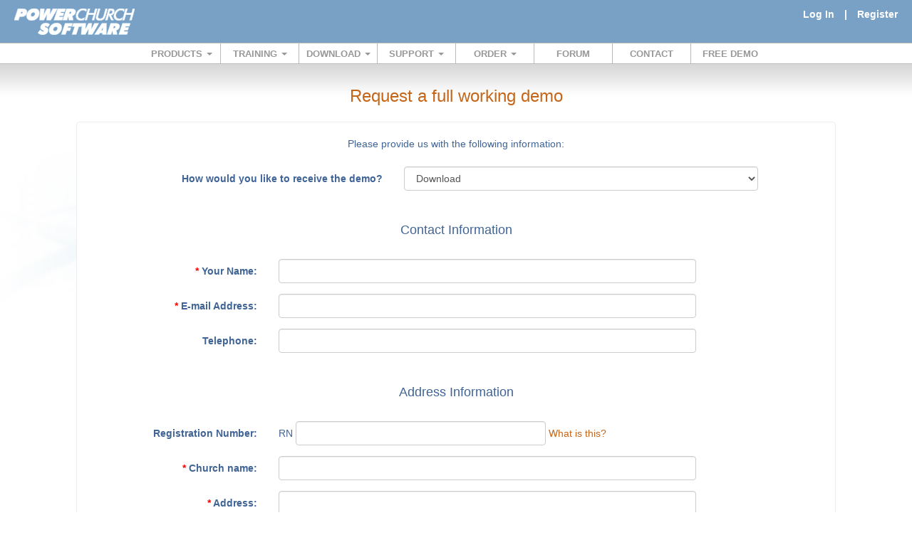

--- FILE ---
content_type: text/html; charset=UTF-8
request_url: https://www.powerchurch.com/demo/demo_form.php?mode=Download&sid=9d5c0da54b453a06eb2c6aec1e6d762a
body_size: 4827
content:
<style>
.required {
	color: red;
}
</style>
<!DOCTYPE html>
<html lang="en">
<head>
<meta name="viewport" content="width=device-width, initial-scale=1">
<meta http-equiv="Content-Type" content="text/html" charset="utf-8">
<meta http-equiv="X-UA-Compatible" content="IE=edge">
<link rel="stylesheet" href="/includes/css/bootstrap.min.css">
<link rel="stylesheet" href="/includes/css/_powerchurch.css">
<script type="text/javascript" src="/includes/js/jquery-1.12.4.min.js"></script>
<script type="text/javascript" src="/includes/js/bootstrap.min.js"></script>
<title>PowerChurch Software - Free Demo Version Church Management Software Products</title><meta http-equiv="Description" content="Church Management Software has never been so affordable or easy to use! PowerChurch Plus makes it easy to manage your membership, non-profit accounting, and contribution information.">
<meta http-equiv="keywords" content="church management software, church management, church software, accounting, non-profit accounting, financial, membership, attendance, contribution, stewardship, powerchurch software, powerchurch, power church">
<meta name="google-site-verification" content="N_skFfXGxA3EGGEg8y2LOQKAlZKu-1msDqsJknUixao" />
<script>(function(w,d,s,l,i){w[l]=w[l]||[];w[l].push({'gtm.start':
new Date().getTime(),event:'gtm.js'});var f=d.getElementsByTagName(s)[0],
j=d.createElement(s),dl=l!='dataLayer'?'&l='+l:'';j.async=true;j.src=
'https://www.googletagmanager.com/gtm.js?id='+i+dl;f.parentNode.insertBefore(j,f);
})(window,document,'script','dataLayer','GTM-WBDMVKJ2');</script>
<script type="text/javascript" src="../includes/js/bootstrapx-clickover.js"></script><script type="text/javascript">
	function checkState() {
		var menu = $('nav ul.clearfix');
		if ( menu.is(':hidden') )
		{
			$('#menu_icon').removeClass('glyphicon-chevron-up');
			$('#menu_icon').addClass('glyphicon-chevron-down');
		}
		else
		{
			$('#menu_icon').removeClass('glyphicon-chevron-down');
			$('#menu_icon').addClass('glyphicon-chevron-up');
		}
	}
    $(function() {  
        var pull        = $('#pull');
            menu        = $('nav ul.clearfix');
            menuHeight  = menu.height();
        $(pull).on('click', function(e) {
            e.preventDefault();
            menu.slideToggle('fast',function(){
				if ( menu.is(':hidden') )
				{
					$('#menu_icon').removeClass('glyphicon-chevron-up');
					$('#menu_icon').addClass('glyphicon-chevron-down');
				}
				else
				{
					$('#menu_icon').removeClass('glyphicon-chevron-down');
					$('#menu_icon').addClass('glyphicon-chevron-up');
				}
			});
        });
    }); 
    $(window).resize(function(){
        var w = $(window).width();
        if ( w <= 600 ) {
            menu.hide('fast',function(){
				if ( menu.is(':hidden') )
				{
					$('#menu_icon').removeClass('glyphicon-chevron-up');
					$('#menu_icon').addClass('glyphicon-chevron-down');
				}
				else
				{
					$('#menu_icon').removeClass('glyphicon-chevron-down');
					$('#menu_icon').addClass('glyphicon-chevron-up');
				}
			});
        }
		else if ( w >= 880 ) {
			menu.show('fast',function(){
				if ( menu.is(':hidden') )
				{
					$('#menu_icon').removeClass('glyphicon-chevron-up');
					$('#menu_icon').addClass('glyphicon-chevron-down');
				}
				else
				{
					$('#menu_icon').removeClass('glyphicon-chevron-down');
					$('#menu_icon').addClass('glyphicon-chevron-up');
				}
			});
		}
    });
</script>
</head>
	<body>
		<noscript><iframe src="https://www.googletagmanager.com/ns.html?id=GTM-WBDMVKJ2"
height="0" width="0" style="display:none;visibility:hidden"></iframe></noscript>
	<div id="wrap">
	<div id="header" class="row">
		<div id="logo_image" class="col-xs-6">
			<a href="/?sid=b727165c173b425bba2c0c4db51d6205"><img id="toplogo" src="/images/newsite/pclogo.gif" border="0" width="177" height="41"></a>
		</div>
		<div id="logo_links" class="col-xs-6">
							<div class="header_blocks">
					<a href="/account/login.php?sid=b727165c173b425bba2c0c4db51d6205">Log In</a>
				</div>
				<div class="header_blocks">
					|
				</div>
				<div class="header_blocks">
					<a href="/account/registration.php?mode=register&amp;sid=b727165c173b425bba2c0c4db51d6205">Register</a>
				</div>
						</div>
	</div>
	<nav id="nav" class="clearfix">  
		<ul class="clearfix">
			<li class="navli">
				<div class="dropdown">
					<a class="nava dropdown-toggle" href="#" id="productsMenu" data-toggle="dropdown" title="PowerChurch Software - Church Management Software Products">
						PRODUCTS
						<span class="caret"></span>
					</a>
					<ul class="dropdown-menu" role="menu" aria-labelledby="productsMenu">
						<li role="presentation"><a role="menuitem" tabindex="-1" href="/products/pcplus/?sid=b727165c173b425bba2c0c4db51d6205" title="Desktop Church Management Software">PowerChurch Plus</a></li>
						<li role="presentation"><a role="menuitem" tabindex="-1" href="/products/pconline/?sid=b727165c173b425bba2c0c4db51d6205" title="Online Church Management Software">PowerChurch Online</a></li>
						<li role="presentation" class="divider"></li>
						<li role="presentation"><a role="menuitem" tabindex="-1" href="/products/checkin/?sid=b727165c173b425bba2c0c4db51d6205">PowerChurch Check In</a></li>
						<li role="presentation"><a role="menuitem" tabindex="-1" href="/products/mailroom/?sid=b727165c173b425bba2c0c4db51d6205">PowerChurch Mailroom</a></li>
												<li role="presentation" class="divider"></li>
						<li role="presentation"><a role="menuitem" tabindex="-1" href="/conversion/?sid=b727165c173b425bba2c0c4db51d6205">Data Conversion</a></li>
						<li role="presentation"><a role="menuitem" tabindex="-1" href="/compatible/?sid=b727165c173b425bba2c0c4db51d6205">Compatible Products</a></li>
						<li role="presentation" class="divider"></li>
						<li role="presentation"><a role="menuitem" tabindex="-1" href="/products/?sid=b727165c173b425bba2c0c4db51d6205"><b>View All Products</b></a></li>
					</ul>
				</div>
			</li>
			<li class="navli">
				<div class="dropdown">
					<a class="nava dropdown-toggle" href="#" id="trainingMenu" data-toggle="dropdown">
						TRAINING
						<span class="caret"></span>
					</a>
					<ul class="dropdown-menu" role="menu" aria-labelledby="trainingMenu">
						<li role="presentation"><a role="menuitem" tabindex="-1" href="/training/videos/?sid=b727165c173b425bba2c0c4db51d6205">Online Training Videos</a></li>
						<li role="presentation"><a role="menuitem" tabindex="-1" href="/training/consultants.php?sid=b727165c173b425bba2c0c4db51d6205">Independent Trainers</a></li>
												<li role="presentation" class="divider"></li>
						<li role="presentation"><a role="menuitem" tabindex="-1" href="/training/?sid=b727165c173b425bba2c0c4db51d6205"><b>View All Training</b></a></li>
					</ul>
				</div>
			</li>
			<li class="navli">
				<div class="dropdown">
					<a class="nava dropdown-toggle" href="#" id="downloadMenu" data-toggle="dropdown">
						DOWNLOAD
						<span class="caret"></span>
					</a>
					<ul class="dropdown-menu" role="menu" aria-labelledby="downloadMenu">
						<li role="presentation"><a role="menuitem" tabindex="-1" href="/demo/demo_form.php?mode=Download&amp;sid=b727165c173b425bba2c0c4db51d6205">Free Demo</a></li>
						<li role="presentation"><a role="menuitem" tabindex="-1" href="/account/downloads.php?sid=b727165c173b425bba2c0c4db51d6205">My Downloads</a></li>
						<li role="presentation" class="divider"></li>
						<li role="presentation"><a role="menuitem" tabindex="-1" href="/mr/?sid=b727165c173b425bba2c0c4db51d6205">Maintenance Release</a></li>
						<li role="presentation"><a role="menuitem" tabindex="-1" href="http://mypowerchurch.com">PowerChurch Online/IDS Client</a></li>
						<li role="presentation" class="divider"></li>
						<li role="presentation"><a role="menuitem" tabindex="-1" href="/support/downloads/?sid=b727165c173b425bba2c0c4db51d6205"><b>Show All Downloads</b></a></li>
					</ul>
				</div>
			</li>
			<li class="navli">
				<div class="dropdown">
					<a class="nava dropdown-toggle" href="#" id="supportMenu" data-toggle="dropdown">
						SUPPORT
						<span class="caret"></span>
					</a>
					<ul class="dropdown-menu" role="menu" aria-labelledby="supportMenu">
						<li role="presentation"><a role="menuitem" tabindex="-1" href="/contact/?to=support&amp;sid=b727165c173b425bba2c0c4db51d6205">E-mail Tech Support</a></li>
						<li role="presentation" class="divider"></li>
						<li role="presentation"><a role="menuitem" tabindex="-1" href="/support/kb.php?sid=b727165c173b425bba2c0c4db51d6205">Knowledge Base</a></li>
						<li role="presentation"><a role="menuitem" tabindex="-1" href="/support/kb.php?incl_videos=1&mode=browse&amp;sid=b727165c173b425bba2c0c4db51d6205">Video Tutorials</a></li>
						<li role="presentation"><a role="menuitem" tabindex="-1" href="/newsletter/?sid=b727165c173b425bba2c0c4db51d6205">Newsletters</a></li>
						<li role="presentation"><a role="menuitem" tabindex="-1" href="https://www.powerchurch.com/assist">Remote Assistance</a></li>
						<li role="presentation" class="divider"></li>
						<li role="presentation"><a role="menuitem" tabindex="-1" href="/support/pr?sid=b727165c173b425bba2c0c4db51d6205">Payroll Tax Table Information</a></li>
						<li role="presentation" class="divider"></li>
						<li role="presentation"><a role="menuitem" tabindex="-1" href="/support/support.php?sid=b727165c173b425bba2c0c4db51d6205">Support Policies</a></li>
						<li role="presentation" class="divider"></li>
						<li role="presentation"><a role="menuitem" tabindex="-1" href="/support/?sid=b727165c173b425bba2c0c4db51d6205"><b>View All Support</b></a></li>
					</ul>
				</div>
			</li>  
			<li class="navli">
				<div class="dropdown">
					<a class="nava dropdown-toggle" href="#" id="orderMenu" data-toggle="dropdown" title="Purchase Church Management Software Products">
						ORDER
						<span class="caret"></span>
					</a>
					<ul class="dropdown-menu" role="menu" aria-labelledby="orderMenu">
						<li role="presentation"><a role="menuitem" tabindex="-1" href="/catalog/?sid=b727165c173b425bba2c0c4db51d6205">Buy Online</a></li>
						<li role="presentation"><a role="menuitem" tabindex="-1" href="/invoice/?sid=b727165c173b425bba2c0c4db51d6205">Pay an Invoice</a></li>
					</ul>
				</div>
			</li>  
			<li class="navli"><a class="nava" href="/forum/?sid=b727165c173b425bba2c0c4db51d6205">FORUM</a></li>    
			<li class="navli"><a class="nava demo" href="/contact/?sid=b727165c173b425bba2c0c4db51d6205">CONTACT</a></li>
			<li class="navli"><a class="nava demo" href="/demo/?sid=b727165c173b425bba2c0c4db51d6205">FREE DEMO</a></li>
		</ul>  
		<a href="#" id="pull" class="nava"><span id="menu_icon" class="glyphicon glyphicon-chevron-up"></span> MENU</a>
	</nav>
	<!--[if lt IE 8]>
		<link href="/includes/css/bootstrap-ie7.css" rel="stylesheet">
		<div align="center">
			<b><font color="blue">This site requires a minimum of Internet Explorer Version 8 or any other web browser, such as 
			<a href="https://www.mozilla.org/en-US/firefox/new/" target="_blank">Mozilla Firefox</a> 
			or 
			<a href="https://support.google.com/chrome/answer/95346?hl=en" target="_blank">Google Chrome</a>.
			</font></b>
		</div>
	<![endif]-->
	<div id="subheader"></div>
	<div id="main" class="clearfix">
		<div class="tagline">Request a full working demo</div>
<div class="content_container">
	<div class="white-contentbox">
					<div style="text-align: center;">Please provide us with the following information:<br />
			<div style="color: red;"></div><br></div>
			<form class="form-horizontal" method="post" action="demo_form.php?sid=b727165c173b425bba2c0c4db51d6205">
				<input type="hidden" name="submit" value="1">
				<input type="hidden" name="emailtype" value="demo">
								<div class="form-group">
					<label for="mode" class="col-sm-5 control-label">How would you like to receive the demo?</label>
					<div class="col-sm-6">
						<select name="mode" id="mode" class="form-control">
							<option value="Download"  SELECTED  >Download</option>
							<option value="CD"  >CD</option>
						</select>
					</div>
				</div>
				<br><h4>Contact Information</h4><br>
				
				<div class="form-group">
					<label for="name" class="col-sm-3 control-label"><span class="required">*</span> Your Name:</label>
					<div class="col-sm-7">
						<input type="text" id="name" class="form-control" name="name" size="45" value="" required>
					</div>
				</div>
				
				<div class="form-group">
					<label for="subemail" class="col-sm-3 control-label"><span class="required">*</span> E-mail Address:</label>
					<div class="col-sm-7">
						<input type="text" id="subemail" class="form-control" name="subemail" size="45" value="" required>
					</div>
				</div>
				
				<div class="form-group">
					<label for="telephone" class="col-sm-3 control-label">Telephone:</label>
					<div class="col-sm-7">
						<input type="text" id="telephone" class="form-control" name="telephone" size="45" value="">
					</div>
				</div>
				
				<br><h4>Address Information</h4><br>

				<div class="form-group">
					<label for="subrn" class="col-sm-3 control-label">Registration Number:</label>
					<div class="col-sm-7" style="text-align:left;">
						RN 
						<input type="text" class="form-control" style="display:inline-block;width:60%;" id="subrn" name="subrn" size="5" maxlength="5" value="">
						<a href="#" rel="clickover" data-placement="top" data-content="The Registration Number (RN) is assigned to the church when PowerChurch Plus/Online is purchased. You can find the RN on the original invoice, or in the program under Help > About PowerChurch.">What is this?</a>
					</div>
				</div>

				<div class="form-group">
					<label for="ch_name" class="col-sm-3 control-label"><span class="required">*</span> Church name:</label>
					<div class="col-sm-7">
						<input type="text" id="ch_name" class="form-control" name="ch_name" size="45" maxlength="45" value="" required>
					</div>
				</div>
				
				<div class="form-group">
					<label for="ch_address" class="col-sm-3 control-label"><span class="required">*</span> Address:</label>
					<div class="col-sm-7">
						<input type="text" id="ch_name" class="form-control" name="ch_address" size="45" value="" required>
					</div>
				</div>
				
				<div class="form-group">
					<label for="ch_city_zip" class="col-sm-3 control-label"><span class="required">*</span> City, State, Zip:</label>
					<div class="col-sm-7">
						<input type="text" name="ch_city_zip" id="ch_city_zip" class="form-control" size="45" value="" required>
					</div>
				</div>
				
				<div class="form-group">
					<div class="col-sm-offset-3 col-sm-7" style="text-align:left;">
						<div class="checkbox">
							<label>
								<input type="checkbox" name="ch_address_type"> 
								This is a personal mailing address
							</label>
						</div>
					</div>
				</div>
				<div class="form-group">
					<div class="col-sm-offset-3 col-sm-7" style="text-align:left;">
						<div class="checkbox">
							<label>
								<input type="checkbox" name="subscribe" checked>
								Receive follow-up e-mails and sales info. (Approximately 3-4 e-mails per year)
							</label>
						</div>
					</div>
				</div>
				<br>
				<div class="form-group">
					<label for="source" class="col-sm-6 control-label">How did you first hear about PowerChurch Software?</label>
					<div class="col-sm-5">
						<select id="source" class="form-control" name="source" size="1" >
							<option value="N/A" selected>please choose one</option>
							<option value="Web Search or Link">Web Search or Link</option>
							<option value="Word of Mouth">Word of Mouth</option>
							<option value="3&quot; x 5&quot; Card Deck">3&quot; x 5&quot; Card Deck</option>
							<option value="Christian Computing">Christian Computing</option>
							<option value="Church Executive">Church Executive</option>
							<option value="Church Leaders Guide">Church Leaders Guide</option>
							<option value="CT Pastor&apos;s">CT Pastor&apos;s</option>
							<option value="E-mail">E-mail</option>
							<option value="MinistryTech">MinistryTech</option>
							<option value="Outcomes">Outcomes</option>
							<option value="Outreach Magazine">Outreach Magazine</option>
							<option value="Pastor Resources">Pastor Resources</option>
							<option value="Religious Product News">Religious Product News</option>
							<option value="Other">Other</option>
						</select>
					</div>
				</div>
				<br>
				<button type="submit" name="submit" value="Get the Demo" class="btn btn-default">Get the Demo</button>
			</form>
			<br>
			<p>When prompted, please save the file to a location on your computer, then run it to install the PowerChurch Plus Demo.</p>
			<p>You can uninstall the demo at any time from under the Control Panel > Apps & Features or Add/Remove Programs.</p>
				</div>
</div>
<script type="text/javascript">
	$('[rel="clickover"]').clickover({global_close:true});
</script>
	<!-- closes the MAIN div -->
	</div>
<!-- closes the WRAP div -->
</div>

<!-- footer -->
<div id="footer" >
			<div class="row">
			<a href="/support/407/1/powerchurch-software-return-policy?sid=b727165c173b425bba2c0c4db51d6205">View Our Return Policy</a>
			&nbsp;&middot;&nbsp;<a href="/support/408/1/powerchurch-software-license-agreement?sid=b727165c173b425bba2c0c4db51d6205">View The End User License Agreement (EULA)</a>
			<br><br>
		</div>
			<div class="row">
		<div class="col-sm-offset-2 col-sm-8 alert alert-warning">
			Our office is currently closed. We will open today at 9AM Eastern.		</div>
	</div>
	<div class="footer_box">Copyright &copy; 2025</div>
	<div class="footer_box"><a href="/company/?sid=b727165c173b425bba2c0c4db51d6205">PowerChurch Software</a></div>
	<div class="footer_box">601 Alliance Ct </div>
	<div class="footer_box">Asheville, NC 28806 </div>
	<div class="footer_box">(800) 486-1800 </div>
	<div class="footer_box"><a href="/privacy/?sid=b727165c173b425bba2c0c4db51d6205">Privacy Policy</a></div>
	<div class="footer_box"><a href="/company/?sid=b727165c173b425bba2c0c4db51d6205">Company Information</a></div>
</div>

<!-- Google tag (gtag.js) -->
<script async src="https://www.googletagmanager.com/gtag/js?id=G-5CKXC9GVPX"></script>
<script>
  window.dataLayer = window.dataLayer || [];
  function gtag(){dataLayer.push(arguments);}
  gtag('js', new Date());
  gtag('config', 'G-5CKXC9GVPX');
</script>

<script type="text/javascript">
/* embed code starts */
var _vbset = _vbset || [];
_vbset.push(['_account', 'VBT-45034-9127']);
_vbset.push(['_domain', 'http://powerchurch.com']);

(function() {
    var vbt = document.createElement('script'); vbt.type = 'text/javascript'; vbt.async = true; 
    vbt.src = ('https:' == document.location.protocol ? 'https://' : 'http://') + 'www.vbt.io/tracker?_account='+_vbset[0][1]+'&_domain='+_vbset[1][1];var s = document.getElementsByTagName('script')[0]; s.parentNode.insertBefore(vbt, s);
})();
/* embed code ends */
</script>
</body>
</html>

--- FILE ---
content_type: text/css
request_url: https://www.powerchurch.com/includes/css/_powerchurch.css
body_size: 4234
content:
#main,a:hover{outline:0}#header,.resized_link:hover{background-color:#79a1c5}abbr,acronym,fieldset,img{border:0}address,caption,cite,code,dfn,th,var{font-style:normal;font-weight:400}.videos-right,caption,th{text-align:left}#main,.tagline{text-align:center}q:after,q:before{content:''}li,ul{margin:0}#wrap,body,html{height:100%}body>#wrap{height:auto;min-height:100%}#wrap{margin-bottom:-124px;padding-bottom:124px}body{background-color:#fff;font-family:arial,helvetica,sans-serif;margin:0 auto}a,a:link,a:visited{color:#c46619;text-decoration:none;outline:0}#nav a.nava:hover,a:hover{color:#79a1c5;text-decoration:none}a.left.carousel-control,a.right.carousel-control,nav{color:gray}.clearfix:after{content:".";height:0;visibility:hidden;clear:both}* html .clearfix{height:1%}.clearfix{display:block}#header{height:60px;color:#fff}#header a,#header a:link,#header a:visited{color:#fff;font-weight:700;text-decoration:none}#header a:hover,.tagline{color:#c46619}.footer_box,.header_blocks{display:inline-block;padding-left:5px;padding-right:5px}#logo_links{position:absolute;text-align:right;right:0;font-weight:700;color:#fff;margin-top:10px}#bluebarlogo{margin-left:0;margin-top:3px;background:url('/images/newsite/icons/main-sprite.png') 0 -315px;border:0;height:37px}#logo_image{position:absolute;top:9px;left:0}#subheader{height:46px;background:url('/images/newsite/icons/main-bg-sprite.png') 0 -60px repeat-x;width:100%;position:relative}#main,.monitor{background-repeat:no-repeat}.tagline{font-size:24px;position:relative;margin:0 auto;top:-12px}.white-infobox,.white-infobox-narrow{width:96%;text-align:left;border:1px solid #ececec;position:relative;color:#406495;background-color:#fff}#main{padding-bottom:20px;color:#989898;line-height:1.5em;margin:0 auto;position:relative;background-image:url('/images/newsite/swirl.jpg');background-position:0 76px}.white-infobox{max-width:880px;margin:0 auto;top:14px;padding:20px;border-radius:5px}.white-infobox-narrow{max-width:730px;margin:0 auto;top:14px;padding:20px;border-radius:5px}.white-containerbox,.white-contentbox{width:96%;max-width:880px;margin:0 auto;top:14px;padding:20px}#footer,#nav a.nava,.tab-content,.white-contentbox{text-align:center}.white-contentbox table,.white-infobox table{max-width:96%}.white-contentbox td,.white-infobox td{padding:10px}TD.features,TD.pricing{vertical-align:middle;padding:4px}.white-contentbox{position:relative;border:1px solid #ececec;background-color:#fff;color:#406495;border-radius:5px}.white-containerbox{position:relative}#footer,.content_container,nav{width:100%;position:relative}.faq{margin-top:12px;margin-bottom:12px}.content_container{top:0;margin:0 auto 40px;text-align:center}#footer{margin-top:-20px;height:100px;clear:both;color:#19233e}.row{margin-left:0;margin-right:0}.row-centered{margin:0 auto;display:table}#nav a.nava,.address_block,.contact-form-block,.contact_block,.fp_products_block,.monitor,.monitor_right,.watch_now_text{display:inline-block}.dropdown-menu{top:27px}label.plainLabel{font-weight:400}.tab-content{border:1px solid #ddd;border-radius:5px;padding:40px;margin-bottom:10px}a.btn-default{color:#333}.carousel-control.left,.carousel-control.right{background-image:none}#menu_icon{text-indent:0}nav{font-size:10pt;font-family:'PT Sans',Arial,sans-serif;font-weight:700;height:30px;background-color:#fff;border-bottom:1px solid #bbb;border-top:1px solid #bbb}nav ul.clearfix{padding:0;margin:0 auto;width:880px;height:30px}nav li.navli{display:inline;float:left}.clearfix:after,.clearfix:before{content:" ";display:table}#nav a.nava{color:#989898;width:110px;text-decoration:none;line-height:30px}#nav li.navli a.nava{border-right:1px solid #bbb;box-sizing:border-box;-moz-box-sizing:border-box;-webkit-box-sizing:border-box}#nav li.navli:last-child a.nava{border-right:0}.monitor_container{margin:20px auto 0}.monitor{width:260px;height:280px;background-image:url('/images/newsite/new-monitor-bg.png');margin-left:0;margin-right:69px}.monitor_right{margin-left:20px;margin-right:0;text-align:left;border:1px solid #ececec}.fp_products_container{position:relative;top:50px;height:auto}.fp_products_bar{margin:0 auto 40px;text-align:center;position:relative}.fp_products_block{width:270px;min-height:190px;margin:0 12px 12px;text-align:center;background-color:#f0f0f0;border-bottom:2px solid #bcbcbc;border-right:2px solid #bcbcbc;border-top:1px solid #ccc;border-left:1px solid #ccc;border-radius:5px;padding-top:12px;cursor:pointer}.fp_product_title{font-weight:700;font-size:16px}.fp_products_description{position:relative;top:8px;left:0;width:236px;text-align:left;color:grey;line-height:1.5em;padding-left:12px;padding-right:12px}.address_block,.contact_block,.newslist{border:1px solid #ececec;background-color:#fff;color:#406495}#carousel .glyphicon-chevron-left{left:25%}#carousel .glyphicon-chevron-right{right:10%}#carousel .carousel-indicators{bottom:-10px;opacity:.5}#carousel .carousel-indicators li{border-color:#c46619;border-width:2px}#carousel .carousel-indicators li.active{background-color:#79a1c5;border-color:#79a1c5;border-width:3px}a.left.carousel-control:hover,a.right.carousel-control:hover{color:#ececec}.my-account-tabs{padding-left:0;padding-right:0}.contact_block{padding:10px;margin-left:10px;margin-right:5px}.address_block{padding:10px;margin-left:5px;margin-right:10px}.contact-form-block{text-align:left;margin-right:40px}.newslist{position:relative;text-align:left;top:14px;padding:20px;line-height:1.3em;margin-bottom:20px;margin-right:10px;margin-left:-10px;border-radius:5px}.large-right-block,.newsfilters{border:1px solid #ececec;background-color:#fff;top:14px;margin-left:10px;margin-right:-10px;padding:20px;text-align:left}.newsfilters{min-height:365px;color:#213562;border-radius:5px}.large-right-block{position:relative;color:#406495;line-height:1.3em;border-radius:5px}.productblock,.small-left-block{border:1px solid #ececec;background-color:#fff;top:14px}.small-left-block{padding:20px;min-height:365px;text-align:left;color:#213562;border-radius:5px;margin-left:-10px;margin-right:10px;margin-bottom:20px}.productblock{padding-top:18px;padding-bottom:9px;text-align:center;color:#406495;line-height:1.3em;margin:0 10px 20px;border-radius:5px}TD.features,TD.header,TD.item,TD.pricing{border:1px solid #000}#left.productblock{margin-left:-5px;margin-right:5px}#right.productblock{margin-left:5px;margin-right:-5px}TABLE.phonetree{color:#000}TD.header,TR.group{font-weight:700;background-color:gray;color:#fff}TD.features{text-align:center;font-size:36px;font-weight:700}TD.pricing{text-align:center}TD.item,TR.group{text-align:left}.success,.videos-left,.warning,TD.header{text-align:center}TD.item a,TD.item a:active,TD.item a:hover,TD.item a:link,TD.item a:visited{text-decoration:none;font-style:normal;color:#000;width:100%;height:100%;display:block}TD.nothing{border-style:none}.bundle-bottom-left,.bundle-span-left,.bundle-top-left{border-left:1px solid #c46619}.bundle-span-left,.bundle-top-left,.bundle-top-right{border-top:1px solid #c46619}.bundle-bottom-left,.bundle-bottom-right,.bundle-span-left{border-bottom:1px solid #c46619}.small{font-size:10px;line-height:13px}.expired_text,.expires_text{font-size:11px;font-weight:700}.bundle-bottom-right,.bundle-top-right{border-right:1px solid #c46619}.warning{width:100%;color:red;font-weight:700}.success{width:100%;color:green;font-weight:700}.videos-left{float:left;padding:6px 10px 10px;width:120px}#preview{border:1px solid #fff}#preview:hover{border:1px solid #ececec}.playlist_group{font-weight:700;color:gray;list-style-type:none;cursor:pointer}#now_playing,.watch_now_text{position:relative;color:#fff}.playlist_item{list-style-type:disc}#mediaspace_wrapper{float:left;border-left:1px solid #000;border-right:1px solid #000;border-bottom:1px solid #000}.mediaspace_wrapper_right{float:left;text-align:left;margin-left:10px}.playlist_ul,ul.tour_navigation_left{margin-left:0}.playlist_ul li{margin-left:-28px}.watch_now_text{top:-46px;font-weight:700;padding-left:4px}.order-now-block a:hover,.savings,.watch_now_text:hover{color:#79a1c5}#now_playing{text-align:left;top:20px;left:0;z-index:10000000;margin-top:-16px;margin-bottom:-16px;background-color:#777;width:504px;padding:8px;-moz-opacity:.50;opacity:.5}.watch_thumb{opacity:.5}.watch_thumb:hover{opacity:1}.expires_text{color:green;margin-top:14px}.expired_text{color:red}.play_overlay{width:100px;height:57px;margin-top:-57px;margin-bottom:-13px;background-image:url('/images/newsite/play_overlay.png');cursor:pointer}.video_explain{border:2px solid #79a1c5;width:90px;float:right;padding:5px;color:#000;margin-top:2px;margin-right:2px;background-color:#eee;text-align:left}.printer{float:right;padding-left:5px;padding-bottom:5px;display:none}.doctype{font-weight:700;color:#c46619}a.resultnamelink{text-decoration:none;font-weight:700;color:#406495}a.resultnamelink:hover{text-decoration:underline;color:#79a1c5}.resized_link{background-color:maroon;padding:5px;border-top-left-radius:5px;border-top-right-radius:5px}.tour_left_nav,.tour_main{border-top:1px solid #ececec;border-left:1px solid #ececec;background-color:#fff;border-radius:5px}.resized_link a,.resized_link a:hover,.tour_main a.btn.btn-primary,.tour_main a.btn.btn-warning{color:#fff}.products_blurb{text-align:left;font-size:14px;color:#79a1c5;margin:20px;max-width:570px}.product-footer{margin-top:-130px!important}.tour_left_nav{max-width:256px;text-align:left;padding:25px 10px 25px 25px;margin-right:10px;margin-left:-10px}.tour_main{margin-left:10px;margin-right:-10px;margin-bottom:20px;max-width:740px;min-height:500px;min-width:500px}.group,.group a{list-style:square;color:gray;font-size:15px;font-weight:700;margin-top:20px}.item_disabled,.item_enabled{font-size:16px;font-weight:700}.detail_current,.detail_current a{list-style:disc;color:#79a1c5;line-height:1.4em}.detail_current_selected,.detail_current_selected a{list-style:circle;color:#c46619;font-weight:700;line-height:1.4em}.additional_info,.additional_info a{list-style:square;color:#406495;line-height:1.4em}.additional_info_selected,.additional_info_selected a{list-style:square;color:#c46619;line-height:1.4em}li.detail_current,li.detail_current_selected{margin-left:-60px}li.additional_info,li.additional_info_selected{margin-left:-85px}li.group{margin-left:-35px}.tour_top_text{text-align:left;margin-top:15px;padding-left:20px;line-height:1.6em;color:#406495}.tour_top_text h4{color:#000;padding-top:10px}.tour_top_text .form-row td{padding:10px;border:1px solid #efefef}.tour_top_text td{padding:0 10px}.tour_sidebar{float:right;min-height:60px}.tour_sidebar hr{width:90%;margin-top:5px;margin-bottom:5px;border-top:1px solid #fff}.order-now-block{max-width:210px;margin-left:14px;text-align:center}.order-now-block a,.tour_key_features a,.tour_key_features a:link,.tour_key_features a:visited{text-decoration:none;font-weight:700;color:#c46619}.tour_key_features{color:#000;background-color:#ececec;max-width:200px;padding:15px 10px 15px 5px;margin:10px 0 20px 20px;border:10px double #79a1c5;border-radius:5px}.key_features{margin-left:-16px}.tour_key_features a:hover{color:#406495}.tour_main ul.pager a{color:grey}.order-now-block a.btn.btn-warning.btn-lg span.glyphicon{left:-3px;top:2px}.tour_testimonial{width:80%;margin:0 auto;color:#406495}.imageleft{float:left;margin:10px;max-width:200px}.descright{float:left;margin:10px 10px 10px -10px;max-width:540px}.checkincompatibleordernow{float:left;text-align:center;color:#000;margin-bottom:10px;margin-left:10px}.estimate{float:left;text-align:center;color:#000}#total{border:1px solid #000;background-color:#f0f0f0;padding:5px;width:85px}.convert-right{float:left;width:70%;margin-left:20px}.convert-group{border:1px solid #ececec;padding:5px;max-width:650px}.item_enabled{color:#000}.item_disabled{color:gray}.show{display:inline;color:#666}.hide{display:none}.alert-warning a,.alert-warning a:active,.alert-warning a:link,.alert-warning a:visited,.panel-heading a{color:#406495;font-weight:700}img.ico{width:64px;height:64px;display:block}img.ico-cat{zoom:1;-moz-transform:scale(1);-moz-transform-origin:0 0;max-width:100px}img.ico.article{background:url('/images/newsite/new-icons-sprite.png')}img.ico.tech2{background:url('/images/newsite/new-icons-sprite.png') 0 -64px}img.ico.newsletter{background:url('/images/newsite/new-icons-sprite.png') 0 -128px}img.ico.list{background:url('/images/newsite/new-icons-sprite.png') 0 -192px}img.ico.download{background:url('/images/newsite/new-icons-sprite.png') 0 -256px}img.ico.newspapers{background:url('/images/newsite/new-icons-sprite.png') 0 -320px}img.ico.search{background:url('/images/newsite/new-icons-sprite.png') 0 -384px}img.ico.script{background:url('/images/newsite/new-icons-sprite.png') 0 -448px}img.ico.email{background:url('/images/newsite/new-icons-sprite.png') 0 -512px}img.ico.pda{background:url('/images/newsite/new-icons-sprite.png') 0 -576px}img.ico.archive{background:url('/images/newsite/new-icons-sprite.png') 0 -640px}img.ico.barcode{background:url('/images/newsite/new-icons-sprite.png') 0 -704px}img.ico.remote{background:url('/images/newsite/new-icons-sprite.png') 0 -768px}img.ico.laptop{background:url('/images/newsite/new-icons-sprite.png') 0 -832px}img.ico.tools{background:url('/images/newsite/new-icons-sprite.png') 0 -896px}img.ico.tools2{background:url('/images/newsite/new-icons-sprite.png') 0 -960px}img.ico.calendar{background:url('/images/newsite/new-icons-sprite.png') 0 -1024px}img.ico.id-badge{background:url('/images/newsite/new-icons-sprite.png') 0 -1088px}img.ico.video{background:url('/images/newsite/new-icons-sprite.png') 0 -1152px}img.ico.check{background:url('/images/newsite/new-icons-sprite.png') 0 -1216px}img.ico.book{background:url('/images/newsite/new-icons-sprite.png') 0 -1280px}img.ico.globe{background:url('/images/newsite/new-icons-sprite.png') 0 -1344px}img.ico.printer{background:url('/images/newsite/new-icons-sprite.png') 0 -1408px}.add-new-btn{width:90%;max-width:880px;margin-top:10px;font-weight:700;margin-left:1px}.alert-danger a,.alert-danger a:active,.alert-danger a:link,.alert-danger a:visited{color:#a94442}@media (max-width:990px){.detail_current,.detail_current a,.detail_current_selected,.detail_current_selected a,.group,.group a{font-size:11px}}@media (max-width:880px){nav{height:auto}nav ul.clearfix{width:100%;display:block;height:auto}nav li.navli{width:25%;float:left;position:relative}#nav li.navli a.nava{border-bottom:1px solid #bbb;border-right:1px solid #bbb}#nav a.nava{text-align:left;width:100%;text-indent:25px}}@media (max-width:910px){.tour_left_nav{display:none}}@media (min-width:769px) and (max-width:970px){img.ico-cat{zoom:.5;-moz-transform:scale(.5);-moz-transform-origin:0 0;margin-top:10px}td.ico-td-cat{max-width:50px}}@media (max-width:768px){.large-right-block,.newsfilters,.newslist,.small-left-block{margin-left:0;margin-right:0}.white-infobox-narrow ul li{margin-left:-30px}.tour_top_text{padding-left:0}.tour_sidebar{clear:both}img.ico{zoom:.5;-moz-transform:scale(.5);-moz-transform-origin:0 0;margin-top:10px}.ico-td{max-width:42px}.white-contentbox table,.white-infobox table{max-width:100%}.white-contentbox,.white-infobox{padding:10px}.panel-group .panel{overflow:visible}.panel-body{padding:0}}@media (max-width:767px){.tour_main{margin:0}}@media (max-width:700px){#toplogo{margin-top:4px;width:120px;height:28px}.tagline{font-size:19px;color:#c46619;margin:0 auto;text-align:center}}@media (max-width:600px){nav{height:auto}nav ul.clearfix{width:100%;display:block;height:auto}nav li.navli{width:50%;float:left;position:relative}nav li.navli a.nava{border-bottom:1px solid #bbb;border-right:1px solid #bbb}nav a.nava{text-align:left;width:100%;text-indent:25px}}@media (max-width:540px){.tagline{font-size:14px;color:#c46619;margin:0 auto;text-align:center}.monitor_container{display:none}}@media only screen and (max-width :480px){nav{border-bottom:0}nav ul.clearfix{display:none;height:auto}nav a#pull{display:block;background-color:#fff;width:100%;position:relative}nav a#pull:after{content:"";background:url('nav-icon.png') no-repeat;width:30px;height:30px;display:inline-block;position:absolute;right:15px;top:10px}}@media only screen and (min-width :881px){#pull{display:none!important}}@media (max-width :320px){nav li.navli{display:block;float:none;width:100%}nav li.navli a.nava{border-bottom:1px solid #bbb}}@media (min-width:768px){.white-containerbox,.white-contentbox,.white-contentbox table,.white-infobox,.white-infobox table,.white-infobox-narrow{width:83.333333%}}@media (min-width:992px){.white-containerbox,.white-contentbox,.white-contentbox table,.white-infobox,.white-infobox table,.white-infobox-narrow{width:83.333333%;max-width:1000px}}@media (min-width:1200px){.white-containerbox,.white-contentbox,.white-contentbox table,.white-infobox,.white-infobox table,.white-infobox-narrow{width:83.333333%;max-width:1200px}}@media (min-width:1500px){.col-xl-1,.col-xl-10,.col-xl-11,.col-xl-12,.col-xl-2,.col-xl-3,.col-xl-4,.col-xl-5,.col-xl-6,.col-xl-7,.col-xl-8,.col-xl-9{float:left;position:relative;min-height:1px;padding-right:15px;padding-left:15px}.col-xl-1{width:8.333333%}.col-xl-2{width:16.6666666%}.col-xl-3{width:24.999999%}.col-xl-4{width:33.333333%}.col-xl-5{width:41.666666%}.col-xl-6{width:49.999999%}.col-xl-7{width:58.333333%}.col-xl-8{width:66.666666%}.col-xl-9{width:74.999999%}.col-xl-10{width:83.333333%}.col-xl-11{width:91.666666%}.col-xl-12{width:100%}.white-containerbox,.white-contentbox,.white-contentbox table,.white-infobox,.white-infobox table,.white-infobox-narrow{width:83.333333%;max-width:1300px}}